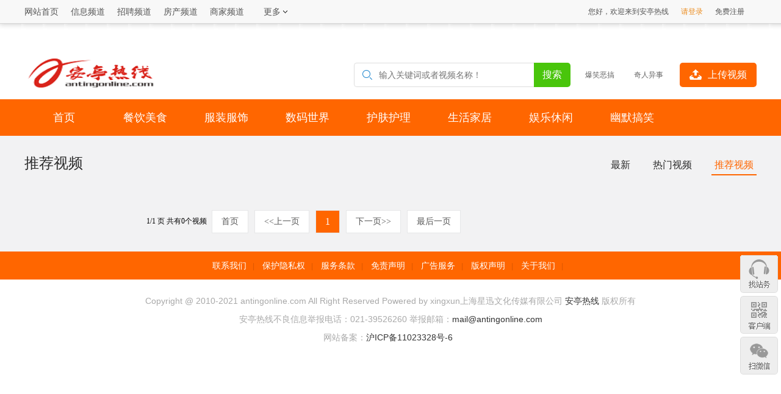

--- FILE ---
content_type: text/html; charset=utf-8
request_url: http://www.antingonline.com/video/list-2-0.html
body_size: 4433
content:
<!doctype html>
<html>
<head>
<meta charset="utf-8">
<title>推荐视频-视频逛街-安亭热线</title>
<meta content="" name="keywords" />
<meta content="" name="description" />
<link href="/Template/Ant/video/css/base.css" rel="stylesheet" />
<link href="/Template/Ant/video/css/cloth.css" rel="stylesheet" />
<script language="JavaScript" src="/public/Js/jquery.js" type="text/javascript"></script>
<script language="JavaScript" src="/Template/Ant/Js/WebCommon.js" type="text/javascript"></script>
<script src="/Template/Ant/video/js/public.js"></script>
</head>
<body>
 <script>var SiteWebUrl="http://www.antingonline.com/";var WeatherShow="101020500";</script>
<style type="text/css">
/*顶部导航*/
.head{width: 100%; height: 50px; background: url(/Template/Ant/news/images/head.png) repeat-x left top;}
.head .navl{width:1200px; height: 39px; line-height: 39px; margin: 0 auto;}
.head .navl a{float: left; font-size: 14px; margin-right: 20px; position: relative; text-decoration:none; color:#555;}
.head .navl a:hover{color:#cd0200;}
.head .navl span.le{position: relative; margin-right: 10px; width:40px; height: 38px; padding:0 15px 0 5px; background: url(/Template/Ant/news/images/la.jpg) no-repeat 43px 17px;border-left:1px solid #f8f8f8; border-right: 1px solid #f8f8f8; text-align: center; font-size: 14px; cursor: pointer; color: #555;float: left;}
.head .navl span.l:hover{background: url(/Template/Ant/news/images/laHover.png) no-repeat 43px 17px #fff; border-left:1px solid #e8e8e8; border-right: 1px solid #e8e8e8;}
.head .navl .ri{height: 38px; line-height: 38px; font-size: 12px;float: right;}
.head .navl .ri font{position: relative; cursor: pointer; width: 60px; height: 38px; padding-left: 35px; font-size: 12px;}
.head .navl .ri font.QQ{background: url(/Template/Ant/news/images/QQ.png) no-repeat 10px center; }
.head .navl .ri font.weixin{background: url(/Template/Ant/news/images/weixin.jpg) no-repeat 10px center;}
.head .navl i{position: absolute; left:-10px; top:13px; display: inline-block; width: 1px; height:15px; border-left: 1px solid #ddd;}
.head .navl .ri font i{left:-5px;}
.head .navl .le{ float:left}
.head .navl  em{ font-style:normal;}
.expandedPanel{width:89px;position:absolute;top:36px;left:-1px; background:#fff; text-align:center; font:12px/30px "simsun"; border:1px solid #e8e8e8; border-width:0 1px 1px; display: none; z-index:111;}
.expandedPanel a{display:block; width: 100%; text-align: center; height: 30px; margin: 0}
.expandedPanel a:hover{ background:#f1f1f1; text-decoration:none}
.expandedPanel li{ width:89px; height:30px; float:left; clear:both; text-align: center;}
/*广告位*/
.gg{width: 1200px; height: auto; margin:10px auto}
.gg a.l,.gg a.l img{display: block; width: 990px; height: auto;}
.gg a.r,.gg a.r img{display: block; width: 200px; height: auto;}
</style>
<div class="head">
  <div class="navl"> 
  <a href="http://www.antingonline.com/" target="_blank">网站首页</a>
  <a href="http://www.antingonline.com/info/" target="_blank">信息频道</a>
  <a href="http://www.antingonline.com/job/" target="_blank">招聘频道</a>
  <a href="http://www.antingonline.com/house/" target="_blank">房产频道</a>
  <a href="http://www.antingonline.com/sj/" target="_blank">商家频道</a>
  <span class="le help" id="more">更多
    <ul class="expandedPanel" id="siteNavPart2">
    </ul>
    </span>
    <div class="ri" id="AntUserLogin1"> <a href="javascript:;" style="font-size:12px;">您好，欢迎来到安亭热线</a> <a href="http://www.antingonline.com/account/memberlogin.aspx" style="font-size:12px; color:#eb8b1d">请登录</a> <a href="http://www.antingonline.com/account/memberregister.aspx" style="font-size:12px;">免费注册</a> 
	  </div>
    <div class="ri" id="AntUserLogin2" style="display:none"> <a href="http://www.antingonline.com/account/" style="font-size:12px;">您好，<em id="TopUserName" style="color:#f00; margin:0 10px;"></em> 欢迎您回来！</a> <a href="http://www.antingonline.com/account/" style="font-size:12px; color:#eb8b1d">会员中心</a> <a href="http://www.antingonline.com/account/memberout.aspx" style="font-size:12px;">退出登录</a> </div>
  </div>
</div>
<script>jQuery(function($){LoadUserLogin();})</script>
<script>
$(function(){
	$("#more").hover(function(){
		$(this).find("ul").show();
	},function(){
		$(this).find("ul").hide();
	})
})
</script>
<div class="gg" style="margin-top:5px;"><script language="JavaScript" src="/Public/config/Couplet/Index69.js" type="text/javascript"></script></div>
<div class="column">
	<div class="left logo">
		<a href="http://www.antingonline.com/video/" title="视频逛街" target='_blank'><img src="http://www.antingonline.com/upload/channel/2016-3-31/201633117327382bzyf0.png" /></a>
	</div>
	<div class="right side">
		<div class="left search">
		<form id="VideoSearchFormTop" name="VideoSearchFormTop" style="margin:0;">
    	<input id="videoTopTypeid" name="videoTopTypeid" type="hidden" value="0" />
			<div class="left enter"><span></span>
				<input class="right" id="txtSearchVideo" placeholder="输入关键词或者视频名称！" type="text">
			</div>
			<input class="right btn" id="txtSearchButton" type="submit" value="搜索" />
			</form>
		</div>
		<a class="left hide" href="http://www.xiaomayi.co/">爆笑恶搞</a>
		<a class="left hide" href="http://www.xiaomayi.co/">奇人异事</a>
		<a class="right upload" href="http://www.antingonline.com/Account/MemberVideo.aspx">上传视频</a>
	</div>
</div>
 <div>       <!-- 菜单 -->
       <div class="menu">
            <div class="submenu">
                <a href="http://www.antingonline.com/video/">首页</a>
                <a class="" href="http://www.antingonline.com/video/list-1.html"> 餐饮美食 </a>
                <a class="" href="http://www.antingonline.com/video/list-2.html"> 服装服饰 </a>
                <a class="" href="http://www.antingonline.com/video/list-3.html"> 数码世界 </a>
                <a class="" href="http://www.antingonline.com/video/list-4.html"> 护肤护理 </a>
                <a class="" href="http://www.antingonline.com/video/list-5.html"> 生活家居 </a>
                <a class="" href="http://www.antingonline.com/video/list-6.html"> 娱乐休闲 </a>
                <a class="" href="http://www.antingonline.com/video/list-7.html"> 幽默搞笑 </a>
            </div>
       </div>
</div>	<!-- content -->
<div class="container">
	<div class="content clearfix">
		<h3><span class="left">推荐视频</span>
		<div class="listSelect right">
			<a class="" href="list-0-0.html">最新</a>
			<a class="" href="list-1-0.html">热门视频</a>
			<a class="on" href="list-2-0.html">推荐视频</a>
		</div>
	</h3>
	<div class="listCon">
	<ul class="list clearfix">
	</ul>
	</div>
	</div>
	<div class="pagerout">
    <div class="pager">
<div class="AntPage"><ul><li><span class='total'>1/1 页 共有0个视频&nbsp;</span></li><li><a href="javascript:;" class="First_"><span class='pagenone'>首页</span></a></li><li><a href="javascript:;" class="Previous_"><span class='pagenone'><<上一页</span></a></li><li><a href="list-2-0-ss-p1.html" class="focus">1</a></li><li><a href="javascript:;" class="Next_"><span  class='pagenone'>下一页>></span></a></li><li><a href="javascript:;" class="Last_"><span  class='pagenone'>最后一页</span></a></li></ul></div>
    </div>
  </div>
</div>
	<!-- content end -->
<!-- 底部 -->
<div class="foot clearfix">
    <div class="footMenu">
	<a href="http://www.antingonline.com/about/default-16.html" target="_blank">联系我们</a><i>|</i>
	<a href="http://www.antingonline.com/about/default-9.html" target="_blank">保护隐私权</a><i>|</i>
	<a href="http://www.antingonline.com/about/default-10.html" target="_blank">服务条款</a><i>|</i>
	<a href="http://www.antingonline.com/about/default-11.html" target="_blank">免责声明</a><i>|</i>
	<a href="http://www.antingonline.com/about/default-12.html" target="_blank">广告服务</a><i>|</i>
	<a href="http://www.antingonline.com/about/default-15.html" target="_blank">版权声明</a><i>|</i>
	<a href="http://www.antingonline.com/about/default-7.html" target="_blank">关于我们</a><i>|</i>
	</div>
    <p class="copy">Copyright @ 2010-2021 antingonline.com All Right Reserved Powered by xingxun上海星迅文化传媒有限公司 <a href="http://www.antingonline.com/">安亭热线</a> 版权所有</p>
    <p class="copy">安亭热线不良信息举报电话：021-39526260 举报邮箱：<a href="mailto:mail@antingonline.com">mail@antingonline.com</a></p>
    <p class="copy">网站备案：<a href="http://www.miibeian.gov.cn/" target="_blank">沪ICP备11023328号-6</a>    &nbsp;<!--网防G01 JS Agent 统计插件--><script type="text/javascript">
 var _paq = _paq || [];
  var localtime = (new Date()).valueOf();
 _paq.push(['trackPageView']); _paq.push(['enableLinkTracking']);
 (function() {var u="https://www.cancloud.org:8443/yunweicloud/";
_paq.push(['setTrackerUrl', u+'websiteData/addData.html']);
 _paq.push(['setSiteId', '63']);
 var d=document, g=d.createElement('script'), s=d.getElementsByTagName('script')[0];
g.type='text/javascript';
 g.async=true; g.defer=true; g.src=u+'resources/js/g01plugin.js?v='+localtime; s.parentNode.insertBefore(g,s);})();
</script>
<!--网防G01 JS Agent 统计插件--></p>
</div>
<link href="/template/Ant/2014/scrollbar/f-left.css" rel="stylesheet" type="text/css" />
<div id="site_scrollbar">
    <ul class="fr site_scrollbar_con">
        <li>
            <a class="gotop"></a>
        </li>
        <li>
            <a class="goservice suspend"></a>
            <div class="lianxi" style="display: none;">
                <h2><a class="goservice" href="" target="_blank">&nbsp;</a>
                <a class="goservice" href="" target="_blank">&nbsp;</a></h2>
                <p>电话：021-39526260<br>周一至周五 9:00-17:00</p>
            </div>
        </li>
        <li>
            <a class="kehuduanbg suspend"></a>
            <div class="kehuduan" style="display:none;"><span class="img1"><img src="/upload/erweima/web.jpg" /></span><span class="zi">扫一扫访问手机版</span></div>
        </li>
        <li>
            <a class="weixin suspend"></a>
            <div class="weixinimg"><span class="zi">关注微信 获取最新资讯！</span><span class="img1"><img src="http://www.antingonline.com/upload/site/2016-3-31/20163311640565396act5.jpg" /></span></div>
        </li>
    </ul>
</div>
<script src="/Template/Ant/Js/scrollbar.js"></script>
<script id="cy_cmt_num" src="http://changyan.sohu.com/upload/plugins/plugins.list.count.js?clientId="></script>
</body>
</html>


--- FILE ---
content_type: text/css
request_url: http://www.antingonline.com/Template/Ant/video/css/base.css
body_size: 1999
content:
@charset "utf-8";
/* CSS Document */

*{margin: 0;padding: 0;list-style: none;}

/** 清除内外边距 **/
body, h1, h2, h3, h4, h5, h6, hr, p, blockquote, /* structural elements 结构元素 */
dl, dt, dd, ul, ol, li, /* list elements 列表元素 */
pre, /* text formatting elements 文本格式元素 */
form, fieldset, legend, button, input, textarea, /* form elements 表单元素 */
th, td /* table elements 表格元素 */ {
  margin: 0;
  padding: 0;
}

/** 设置默认字体 **/
body,
button, input, select, textarea /* for ie */ {
  font: 12px/1.5 'Microsoft Yahei',tahoma, arial, \5b8b\4f53, sans-serif;
}
h1, h2, h3, h4, h5, h6 { font-size: 100%; }
address, cite, dfn, em, var { font-style: normal; } /* 将斜体扶正 */
code, kbd, pre, samp { font-family: courier new, courier, monospace; } /* 统一等宽字体 */
small { font-size: 12px; } /* 小于 12px 的中文很难阅读，让 small 正常化 */

/** 重置列表元素 **/
ul, ol { list-style: none; }

/** 重置文本格式元素 **/
a { text-decoration: none; color: #333 }
a:hover { text-decoration: underline; }


/** 重置表单元素 **/
legend { color: #000; } /* for ie6 */
fieldset, img { border: 0; } /* img 搭车：让链接里的 img 无边框 */
button, input, select, textarea { font-size: 100%; } /* 使得表单元素在 ie 下能继承字体大小 */
/* 注：optgroup 无法扶正 */

/** 重置表格元素 **/
table { border-collapse: collapse; border-spacing: 0; }

i,em{font-style: normal;}

/* 清除浮动 */
.clearfix:after {
  content: '.';
  display: block;
  height: 0;
  clear: both;
  visibility: hidden;
}
.clearfix {
  *zoom: 1;
}

.left{float: left;}
.right{float: right;}
.hide{overflow: hidden; text-overflow:ellipsis; white-space: nowrap;}
.t20{margin-top: 20px;}



/*广告位*/
.banner{width: 1200px; height: 80px; margin:10px auto;}
.banner img{display: block;width: 1200px; height: 80px;}
.column{width: 1200px; height: 60px; margin:10px auto;}
.logo{width: 220px; height: 60px; margin-top:8px; }
.logo img{display: block; width: 220px; height: 60px;}
.side{width: 660px; height: 60px; padding-top:20px;}
.search{width: 355px; height: 40px;}
.search .enter{width: 294px; height:38px; border: 1px solid #ddd; border-right: none; border-top-left-radius:5px; border-bottom-left-radius:5px;}
.search span{display: inline-block; width:40px; height: 40px; background:url(../images/tubiao.png) no-repeat 13px -105px; }
.search .enter input{width:254px; height: 38px; line-height: 38px; font-size: 14px; border:none; outline: none;  }
.search input.btn{cursor: pointer; width: 60px; height: 40px; font-size: 16px; border:none; background: #49c50b; color: #fff; line-height:40px; text-align: center; border-top-right-radius: 5px; border-bottom-right-radius: 5px;}
.side a.left{display:inline-block; width:65px; height: 40px; text-align: center; line-height: 40px; margin-left: 15px; overflow: hidden; color: #666}
.side a.upload{display: inline-block; width: 80px; padding-left: 46px; height: 40px; font-size:16px; color: #fff; line-height: 40px; border-radius: 5px; background: #ff6600 url(../images/tubiao.png) no-repeat 16px -141px}

.menu{float: left; width:100%; height: 60px; background: #ff6600}
.submenu{ width:1200px; height: 65px; margin:-5px auto 0; }
.submenu a{ display: inline-block; width: 110px; height: 65px; font-size: 18px; color: #fff; line-height: 70px; margin: 0 10px; text-align: center;}
.submenu a.on{background: url(../images/menu.png);}



/*底部*/
.foot{width: 100%; overflow: hidden; text-align:center;}
.footMenu{margin-bottom: 20px; width: 100%; height:16px; padding:15px 0; line-height: 16px; text-align: center;  background: #ff6600}
.footMenu a{font-size: 14px; color: #fff}
.footMenu a:hover{text-decoration: none;}
.footMenu i{margin: 0 10px; color: #dc5800;}
p.copy{width: 100%; height: 30px; line-height: 30px; text-align: center; font-size: 14px; color: #a9a9a9}



















--- FILE ---
content_type: text/css
request_url: http://www.antingonline.com/Template/Ant/video/css/cloth.css
body_size: 2789
content:
@charset "utf-8";
/* CSS Document */
/*列表页*/
/*内容部分*/
.container{ width: 100%; padding-bottom: 30px;  background: #f2f2f3; clear:both;}
.content{width: 1200px;  margin: 0 auto}
h3{width: 1200px; height: 90px; line-height: 90px; font-size: 24px; font-weight: normal; color: #2a2a2a}
h3 a{display: inline-block; height:30px; line-height: 30px; font-size: 16px; color: #2a2a2a; margin-left:20px; padding: 0 5px;}
h3 a.on{border-bottom: 2px solid #ff6600; color: #ff6600}

.listCon{ clear:both;}
.list{ margin-left: -15px;}
.list li{position: relative; width: 228px; height:232px; margin:0 0 15px 15px; float: left;}
.list li img{display: block; width: 100%; height: 172px; }
.list li p{padding: 10px; width: 208px; height: 40px; line-height: 20px; background: #fff; overflow: hidden;}
.list li p a{display:block; width: 100%; height: 100%; font-size: 14px; color: #3a3a3a; overflow: hidden; }
.listInfo{position: absolute; left:0; bottom:60px; width:210px; padding: 0 9px; height:50px; background: url(../images/s50.png);}
.listInfo i{display:inline-block; margin-top:26px; width:40px; height: 15px; padding-left: 18px; line-height: 15px; color: #fff; background: url(../images/tubiao.png) no-repeat;}
.listInfo i.play{width:60px; background-position: 0 4px}
.listInfo i.com{ background-position: 0 -21px}
.listInfo i.time{ background-position: 0 -49px}
.cover{display: none; position: absolute; left: 0; top:0; width: 100%; height: 172px; background: url(../images/s172.png);}
.cover a{display: inline-block; width: 55px; height: 55px; margin-left: 86px; margin-top:58px; background: url(../images/tubiao.png) no-repeat 0 -318px;}
.list li.on{box-shadow:0 0 10px #ddd}

/*分页*/
.pagerout{ text-align:center;padding:30px 0 0; font-family: "Microsoft Yahei"; position: relative; }

.pager a{height:36px;line-height:36px;display:inline-block;padding:0 15px; margin: 0 5px;  color:#585858;border:1px solid #e6e7e8;font-size:14px;vertical-align:middle; background: #fff}
.pager a:hover{color:#e50; text-decoration: none;}
.pager a.focus{background:#ff6600;color:#fcfcfc;font-size:16px}
.pager .next,.pager .next_{padding:0 15px 0 15px; font-weight:400;font-size:14px}

.pager .next_ span{color: #999}

/*详细页*/
.bread{width:1200px; height: 60px; line-height: 60px; color: #2a2a2a }
.bread a{color: #ff6600}
.bread span{color: #666}
.detail{width: 1138px; padding: 0 30px; overflow: hidden; background: #fff; border:1px solid #e8e8e8;}
.detail-l{width: 860px; }
.video{width: 100%; overflow: hidden; background: #f7f7f7}
.video p{padding:15px 28px;line-height: 30px; font-size: 14px; color: #666}
.detail-l dl{width: 800px; padding: 20px 0; border-top:1px solid #e8e8e8; margin: 0 auto; overflow: hidden;}
.detail-l dt{width:120px; height: 60px; margin:0 20px 0 30px; border: 1px solid #e8e8e8}
.detail-l dt img{display: block; width:100%; height: 100%}
.detail-l dd{float: left; width:600px; height: 30px;  }
.detail-l dd.name a{font-size: 16px; color: #fe0000}
.detail-l dd.addr,.detail-l dd.tel{font-size: 12px; color: #000; height: 20px; overflow: hidden;}

/*评论*/
.mod-commentTextareaTitle{margin-bottom:8px}
.mod-commentTextareaTitle span{font-size: 18px; }

.user { padding-top:10px; line-height:26px; overflow: hidden;}
 .user .qq { display:block;background: url(../images/con-2.gif); background-position:0 -69px; padding-left:18px; background-repeat:no-repeat;}
 .user a { margin-right:18px; float: left;}
 .left .checkbox { float:left; margin-top:6px; *margin-top:0; margin-right:5px;line-height: 16px;}
.text{background:url(../images/reg_input_bg.gif) no-repeat top left;border-left:1px solid #cccccc;border-top:1px solid #cccccc;border-right:1px solid #dddddd;border-bottom:1px solid #dddddd;width:120px;height:22px;font-size:12px;line-height:22px\0;padding:0 8px;float:left;margin-right:10px;}


.mod-commentTextareaMiddle{margin-bottom:8px}
.mod-commentTextareaMiddle .w-areaBox{position:relative;height:110px;width:100%}
.mod-commentTextareaMiddle .w-areaBox .plcg{position:absolute;left:50%;top:50%;margin-left:-45px;margin-top:-10px;padding-left:30px;height:20px;line-height:20px;background:url(../images/dd5.png) no-repeat;font-weight:bold;color:#666}
.mod-commentTextareaMiddle .w-commentArea{height:88px;width:828px;padding:10px;border:1px solid #dcdcdc;resize:none;outline:0;font-size:14px;color:#ededed}

/*评论 */
.comment_title{ width: 100%; height: 40px; line-height: 40px; border-bottom: 1px solid #ddd; margin-top:40px;}
.comment_title span{font-size: 16px; color: #2a2a2a; display: inline-block;width: 70px; height:39px; border-bottom:3px solid #379be9}
.np-comment-list .np-post{ position:relative; padding-left:40px;border-bottom:1px solid #ddd;}
.np-comment-list .np-post-body{ padding-left:10px;padding-top: 18px; _padding-top:0px;*padding-top:0px;}
.np-comment-list .blueflag .np-post-body,.np-notice-list .blueflag .np-post-body{ padding-left:20px;}
.np-comment-list .np-avatar{ position:absolute; top:20px; left:0; width: 40px;
height: 40px;border-radius: 20px;}
.np-comment-list .np-post-header{
}
.np-comment-list .np-post-header span{ margin-right:3px;font-family: "SimSun"}
.np-comment-list .np-post-header span .np-user{ color: #379be9}
.np-comment-list .np-post-header .np-time{ margin-left:7px; color: #999}
.np-post-content{ margin-top:6px; font-size:14px; line-height:24px;word-break:break-all; padding-bottom: 25px;}
.np-post-content p{word-wrap: break-word; font-family: "SimSun"}

.sentCom i{font-size: 14px; color: #999; font-family: "宋体"}
.sentCom a{float: right; margin-left: 10px; display: inline-block; width: 84px; height: 30px; line-height: 30px; text-align: center; color: #fff; font-size: 14px; background: #46aff5}
p.moreCom{width: 100%; height:30px; line-height: 30px; text-align: center;font-family: "宋体"; color: #666; border-radius: 5px; margin-bottom:40px; background: #ddd}

.detail-r{ width: 250px;}
.hitVideo{width: 250px;  overflow: hidden;}
.hitVideo li{position: relative; width: 100%;  overflow: hidden; margin-top:14px; }
.hitVideo li p{width: 220px; padding-left: 23px; height: 16px; font-size: 14px; line-height: 16px; color: #666}
.hitVideo li i{position: absolute; left: 0; top: 0; display:inline-block; font-size: 12px; margin-right: 10px; width: 16px; height: 16px; line-height: 16px; text-align: center; color: #fff; background: #aaa}
.hitVideo dl{display: none; width: 100%; height: 75px;}
.hitVideo dt{float: left; width: 100px; height: 75px;}
.hitVideo dt img{display: block; width: 100%; height: 100%}
.hitVideo dd{float: right;width:130px; font-size: 14px; line-height: 25px; overflow: hidden;}
.hitVideo dd.title{ height: 50px;}
.hitVideo dd.title a{color: #666;}
.hitVideo dd.play{width: 110px; height: 25px; padding-left:20px; font-size: 12px; color: #999; background: url(../images/tubiao.png) no-repeat 0 -187px;}
.hitVideo li.on dl{display: block;}
.hitVideo li i.on{background: #f7774b}
.hitVideo li.on p{display: none;}

.newCom{width: 100%; padding-bottom: 10px;}
.newCom a{padding: 5px 10px; color: #2a2a2a; font-size: 16px;}
.newCom a.on{color: #ff6600; border-bottom: 2px solid #ff6600}
.newCom a:hover{text-decoration: none;}

.banner1{width: 100%; height: 110px; margin-top:19px;}
.banner1 img{display: block; width: 100%; height: 110px;}

p.random{width: 100%; height: 40px; margin-top: 10px; border-bottom: 1px solid #ddd}
p.random span{display:inline-block; font-size: 16px; color: #2a2a2a; padding: 0 15px; height: 39px; line-height:39px; border-bottom: 2px solid #ff6600; }

.randomRecom{width: 100%; margin: 0}
.randomRecom li{margin:20px 11px;}
.randomRecom li p{background: #f3f3f3}



/*20160510*/
.AntPage { display:block; height:auto; overflow:hidden;}
.AntPage ul{width:800px;display:block;margin:0 auto; height:auto; overflow:hidden; text-align:center; }
.AntPage li{float:left; line-height:40px;}
.AntPage .pagenum{float:inherit;margin-bottom: 10px;}



--- FILE ---
content_type: text/css
request_url: http://www.antingonline.com/template/Ant/2014/scrollbar/f-left.css
body_size: 914
content:

/*浮动开始*/
#site_scrollbar {position: fixed;width: 62px;bottom: 100px;right:5px;z-index: 7777; }
#site_scrollbar .site_scrollbar_con {display: block; } 
#site_scrollbar .site_scrollbar_con li {margin: 0px 0px 5px  0;position: relative;width: 62px;height: 62px; }  
#site_scrollbar .site_scrollbar_con li a {width: 62px;height: 62px;background: url("lowerright.png") no-repeat;display: inline-block;padding: 0px;
cursor: pointer;transition: all 0.2s ease-in-out; }
#site_scrollbar .site_scrollbar_con li .gotop {background: none;cursor: auto; }
#site_scrollbar .site_scrollbar_con li .go {background: url("lowerright.png") no-repeat 0px 0px !important; cursor: pointer; }
#site_scrollbar .site_scrollbar_con li .go:hover {background-position: -62px 0px !important; }
#site_scrollbar .site_scrollbar_con li .goservice {background-position: 0px -62px; }
#site_scrollbar .site_scrollbar_con li .goservice:hover {background-position: -62px -62px; } 
#site_scrollbar .site_scrollbar_con li .weixin { background-position: 0px -124px; }
#site_scrollbar .site_scrollbar_con li .weixin:hover {background-position: -62px -124px; }
#site_scrollbar .site_scrollbar_con li .kehuduanbg {background-position: 0px -186px; }
#site_scrollbar .site_scrollbar_con li .kehuduanbg:hover {background-position: -62px -186px; }
#site_scrollbar .site_scrollbar_con li div {position: absolute;display: none; }
#site_scrollbar .site_scrollbar_con li .lianxi {background: url("lianxi.png") no-repeat;width: 175px;height: 82px;padding-left: 15px;
left: -190px;top: -10px; }      
#site_scrollbar .site_scrollbar_con li .lianxi h2 a {background: url("liulan.png") no-repeat; display: inline-block;width: 74px;height: 24px; margin-top: 10px}
#site_scrollbar .site_scrollbar_con li .lianxi h2 a:hover {background: url("liulan.png") no-repeat !important;text-decoration: none; }
#site_scrollbar .site_scrollbar_con li .lianxi p {color: #045FB8; }
#site_scrollbar .site_scrollbar_con li .weixinimg {background: url("weixin_right.png") no-repeat;width: 213px;height: 266px;top: -200px;left: -213px; }
#site_scrollbar .site_scrollbar_con li .weixinimg .img1 { width:175px; height:175px; margin:20px 0 5px 10px; background:#fff; text-align:center; display:block}  
#site_scrollbar .site_scrollbar_con li .weixinimg img { width:165px; height:165px; margin:auto;margin-top:5px;}  
#site_scrollbar .site_scrollbar_con li .weixinimg .zi{ display:block;font-size:16px;width:185px;margin:15px 0 5px 10px; text-align:center} 
  
#site_scrollbar .site_scrollbar_con li .kehuduan {background: url("weixin_right.png") no-repeat;width: 210px;height: 266px;top: -190px;left: -210px; }
#site_scrollbar .site_scrollbar_con li .kehuduan .img1 { width:175px; height:175px; margin:15px 0 5px 10px; background:#fff; text-align:center; display:block}  
#site_scrollbar .site_scrollbar_con li .kehuduan img { width:165px; height:165px; margin:auto; margin-top:5px;}  
#site_scrollbar .site_scrollbar_con li .kehuduan .zi{ display:block;font-size:16px;width:182px; margin:20px 0 5px 10px; text-align:center} 



























--- FILE ---
content_type: application/x-javascript
request_url: http://www.antingonline.com/Template/Ant/video/js/public.js
body_size: 1007
content:
// JavaScript Document
$(function(){
	function sel(obj,$con){
		var h=$(obj).index();
		$(obj).addClass("on").siblings("a").removeClass("on");
		$con.eq(h).show().siblings("ul").hide();
	}
	$("#txtSearchButton").click(function(){
		  var classid=$("#videoTopTypeid").val();
		  var keyword=$.trim($("#txtSearchVideo").val());
		  if(keyword.length==0 || keyword=="请输入要搜索的关键字...")
		  {
			  window.open(SiteWebUrl+"search/","_blank");
			return false;
		  }
		  var dd=$("#videoTopTypeid").val();
		  window.open(SiteWebUrl+"search/list.aspx?c=5&bigid="+dd+"&word="+escape(keyword),"_blank");
		  return false;
	 });
	/*首页选项卡*/
	$(".star .select a").hover(function(){
		var $all=$(".star .all ul");
		sel(this,$all);
	})

		/*列表页选项卡*/
	$(".listSelect a").hover(function(){
		var $listCon=$(".listCon ul");
		sel(this,$listCon);
	})

		/*详细页右侧选项卡*/
	$(".newCom a").hover(function(){
		var $select=$(".hitVideo ul");
		sel(this,$select);
	})
		
	
	/*首页幻灯片部分*/
	if(jQuery(".slideBox").length>0)
	{
		jQuery(".slideBox").slide({mainCell:".bd ul",autoPlay:true});
	}
	/*新闻资讯*/
	if(jQuery(".picScroll-left").length>0)
	{
		jQuery(".picScroll-left").slide({titCell:".hd ul",mainCell:".bd ul",autoPage:true,effect:"leftLoop",scroll:6,vis:6});
	}
	/*首页-热门视频*/
	$(".hitVideo li").hover(function(){
		$(this).addClass("on").siblings("li").removeClass("on");
	})

	/*鼠标经过列表页*/
	$(".list li").hover(function(){
		$(this).addClass("on");
		$(this).find(".cover").fadeIn();
	},function(){
		$(this).find(".cover").fadeOut();
		$(this).removeClass("on");
	})
	
})

--- FILE ---
content_type: application/x-javascript
request_url: http://www.antingonline.com/Public/config/Couplet/Index69.js
body_size: 392
content:
var dtnow=new Date(); dtnow=dtnow.getFullYear()+'-'+(dtnow.getMonth()+1)+'-'+dtnow.getDate();var HtmlContent="";if( compare_time('2011-7-21',dtnow) && compare_time(dtnow,'2015-7-21') ){HtmlContent='<img alt=&quot;&quot; src=&quot;/Upload/Images/2011-07-21/20117211048261265.jpg&quot; />';}else{HtmlContent='&nbsp;';}HtmlContent = HtmlContent.replaceAll("&#39","'");HtmlContent = HtmlContent.replaceAll('&quot;','"');document.write(HtmlContent);
